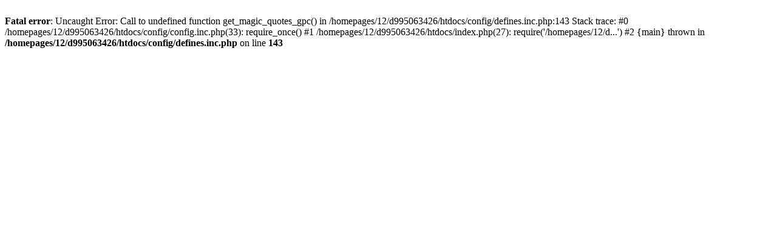

--- FILE ---
content_type: text/html; charset=UTF-8
request_url: https://raquelfernandezdepalencia.com/peinas-y-horquillas/1368-peina-talvia-flor-seda-organza-tocados-complementos-hats-milliner-sombrereria-invitada-perfecta-alicante-bodas-madrinas-4704656080442.html
body_size: 189
content:
<br />
<b>Fatal error</b>:  Uncaught Error: Call to undefined function get_magic_quotes_gpc() in /homepages/12/d995063426/htdocs/config/defines.inc.php:143
Stack trace:
#0 /homepages/12/d995063426/htdocs/config/config.inc.php(33): require_once()
#1 /homepages/12/d995063426/htdocs/index.php(27): require('/homepages/12/d...')
#2 {main}
  thrown in <b>/homepages/12/d995063426/htdocs/config/defines.inc.php</b> on line <b>143</b><br />
